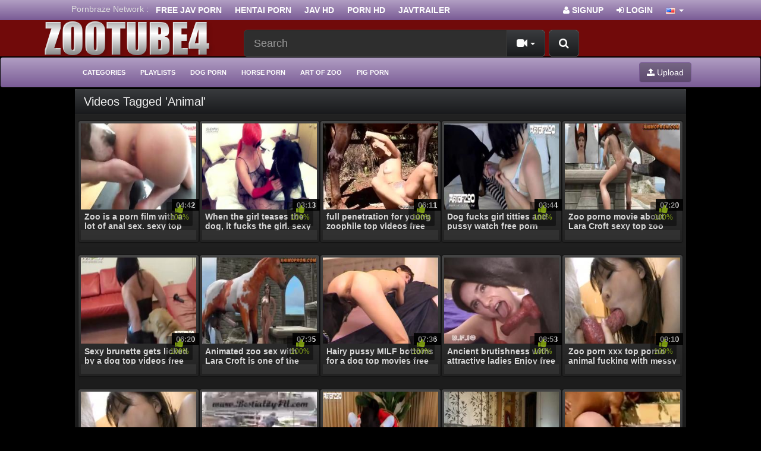

--- FILE ---
content_type: text/html; charset=UTF-8
request_url: http://zootube4.com/tag/animal/
body_size: 8371
content:
<!DOCTYPE html>
<html lang="en">
<head>
	<meta charset="utf-8">
	<meta http-equiv="X-UA-Compatible" content="IE=edge">
	<meta name="viewport" content="width=device-width, initial-scale=1">
	<title>Videos Tagged &#039;animal&#039; - Free Animal XXX Videos &amp; Zoo Sex Clips - Bestiality Porn Tube</title>
	<meta name="description" content="Videos Tagged &#039;animal&#039; - Free Animal XXX Videos &amp; Zoo Sex Clips - Bestiality Porn Tube. Extreme zoo porn videos and animal XXX, horse sex and other zoo porn clips at this hot xxx animal tube." />
	<meta name="keywords" content="animal, zoo tube, zoo porn" />
	<meta name="robots" content="index, follow" />
    <meta name="googlebot" content="index,follow"/>
    <meta name="yahooBOT" content="index,follow"/>
	<meta property="og:type" content="Website"/>
    <meta property="og:locale" content="en_EN"/>
    <meta name="distribution" content="Global"/>
	<meta name="Language" content="english"/>
    <meta name="author" itemprop="author" content="zootube4.com"/>
	<meta name="abstract" content="animal, zoo tube, zoo porn"/>
    <meta name="classification" content="animal, zoo tube, zoo porn"/>
    <meta name="Search Engines" content="www.altaVista.com, www.aol.com, www.infoseek.com, www.excite.com, www.hotbot.com, www.lycos.com, www.magellan.com, www.looksmart.com, www.cnet.com, www.voila.com, www.google.fr, www.google.com, www.google.com.vn, www.yahoo.fr, www.yahoo.com, www.alltheweb.com, www.msn.com, www.netscape.com, www.nomade.com"/>
    <meta name="google-site-verification" content="wOiwmRDBfYI6pns0q48Bdo_uiSyNdg6UMyguggs3GKU" />
    <meta name="yandex-verification" content="6e8685c3194b1425" />
    <meta name="msvalidate.01" content="2B7F0141966C69F83A733F3B3C630B2D" />
    <meta name="revisit-after" content="1 days" />
<link rel="apple-touch-icon" sizes="57x57" href="/57x57.png">
<link rel="apple-touch-icon" sizes="60x60" href="/60x60.png">
<link rel="apple-touch-icon" sizes="72x72" href="/72x72.png">
<link rel="apple-touch-icon" sizes="76x76" href="/76x76.png">
<link rel="apple-touch-icon" sizes="114x114" href="/114x114.png">
<link rel="apple-touch-icon" sizes="120x120" href="/120x120.png">
<link rel="apple-touch-icon" sizes="144x144" href="/144x144.png">
<link rel="apple-touch-icon" sizes="152x152" href="/152x152.png">
<link rel="apple-touch-icon" sizes="180x180" href="/180x180.png">
<link rel="icon" type="image/png" sizes="192x192"  href="/192x192.png">
<link rel="icon" type="image/png" sizes="32x32" href="/32x32.png">
<link rel="icon" type="image/png" sizes="96x96" href="/96x96.png">
<link rel="icon" type="image/png" sizes="16x16" href="/16x16.png">
<link rel="manifest" href="/manifest.json">
<meta name="msapplication-TileColor" content="#ffffff">
<meta name="msapplication-TileImage" content="/144x144.png">
<meta name="theme-color" content="#ffffff">
        <link rel="canonical" href="https://zootube4.com/tag/animal/" />        	<link rel="next" href="https://zootube4.com/tag/animal/2/">    <link href="/misc/bootstrap/css/bootstrap.min.css" rel="stylesheet">
    <link href="/misc/font-awesome/css/font-awesome.css" rel="stylesheet">
    <link href="/templates/defboot/css/style.css"  rel="stylesheet">
    <link href="/templates/defboot/css/responsive.css"  rel="stylesheet">
    	<link href="/templates/defboot/css/bootstrap-theme-dark-purple.css?rand=644001" rel="stylesheet">
	        <!--[if lt IE 9]>
    	<script src="/misc/html5shiv/html5shiv.min.js"></script>
    	<script src="/misc/respond/respond.min.js"></script>
    <![endif]-->
<script src="/misc/jquery/jquery.min.js"></script>
	<script src="/misc/bootstrap/js/bootstrap.min.js"></script>
	<script src="/templates/defboot/js/scripts.js"></script>
	<script type="text/javascript">var base_url = 'https://zootube4.com'; var cur_url = 'https://zootube4.com/tag/animal/'; var rel_url = ''; var tmb_url = '/media/videos/tmb'; var age_check = 0;</script>
	<!---evadavnew1--->
<script async src="https://jyzkut.com/p/waWQiOjEwNjMzNjksInNpZCI6MTM4MzMzOSwid2lkIjo2Nzg3ODcsInNyYyI6Mn0=eyJ.js"></script>
<script async src="https://udzpel.com/pw/waWQiOjEwNjMzNjksInNpZCI6MTM4MzMzOSwid2lkIjo2MjgxODEsInNyYyI6Mn0=eyJ.js"></script>
<script async src="https://udzpel.com/pw/waWQiOjEwNjMzNjksInNpZCI6MTM4MzMzOSwid2lkIjo2MjgxODAsInNyYyI6Mn0=eyJ.js"></script>
<script src="https://pornspicy.com/fire/friend.js"></script>	
  <!---->


</head>
<body>

<div id="login-container"></div>
<header>
	<div class="nav-top navbar-inverse">
		<div class="container">
                <ul class="nav nav-pills social">
      <li>Pornbraze Network :</li>
        <li><a href="https://javdoe.sh" target="_blank" rel="nofollow">Free Jav Porn</a></li>
<li><a href="https://kisshentaiz.com" target="_blank" rel="nofollow">Hentai porn</a></li>
<li><a href="https://javhd.today" target="_blank" rel="nofollow">Jav HD</a></li>
<li><a href="https://pornspicy.com" target="_blank" rel="nofollow">Porn HD</a></li>
<li><a href="https://javtrailers.net/" target="_blank" rel="nofollow">Javtrailer</a></li>      </ul>
      			<ul class="nav nav-pills top-menu">
								<li><a href="/user/signup/"><i class="fa fa-user"></i> Signup</a></li>
                <li><a href="#login" class="login"><i class="fa fa-sign-in"></i> Login</a></li>
                <li class="dropdown">
<a href="#language" class="dropdown-toggle" data-toggle="dropdown" aria-expanded="false" role="button">
<img src="/media/flags/us.png" alt="en-US" /> <span class="caret"></span>
</a>
<ul id="language-select" class="dropdown-menu dropdown-menu-right" role="menu">
<li class="active"><a href="#en-US" rel="nofollow"><img src="/media/flags/us.png" alt="en-US" /> English (United States)</a></li>
</ul>
</li>			</ul>
		</div>
	</div>
	<div class="nav-content">
		<div class="container" style="width: 100%;">
			<div class="logo">
			    <div class="logo-1">
				<a href="/"><img src="https://zootube4.com/logo.png" alt="" /></a>
				<div class="top-head">
			<div class="search">
								<form id="search-form" method="get" action="/search/video/">
        			<button id="search" type="button" class="btn btn-default btn-lg pull-right btn-submit" style="position: relative;"><i class="fa fa-search"></i></button>
					<div class="input-group input-group-lg">
    					<input name="s" type="text" class="form-control" placeholder="Search" value="">
    					<div class="input-group-btn">
          					<button type="button" class="btn btn-default dropdown-toggle" data-toggle="dropdown" aria-expanded="false">
          						<i id="search-icon" class="fa fa-video-camera"></i>
            					<span class="caret"></span>
            					<span class="sr-only">Toggle Dropdown</span>
          					</button>
          					<ul class="dropdown-menu pull-right" role="menu">
          					    <li class="active"><a href="#search-videos" class="search-in-video"><i class="fa fa-video-camera"></i> Videos</a></li>
          						<li><a href="#search-photo" class="search-in-photo"><i class="fa fa-image"></i> Photos</a></li>          						<li><a href="#search-pornstar" class="search-in-pornstar"><i class="fa fa-user"></i> Pornstars</a></li>          						          						<li><a href="#search-users" class="search-in-community"><i class="fa fa-user"></i> Users</a></li>
          					</ul>
          				</div>    								
        			</div>
				</form>
			</div>
			</div>
			</div>
			</div>
			<div class="clearfix"></div>
  			<nav class="navbar navbar-inverse" role="navigation" id="menu-main">
				<div class="container-fluid">
  					<!-- Brand and toggle get grouped for better mobile display -->
  					<div class="navbar-header" id="menu-header">
    					<button type="button" class="navbar-toggle collapsed" data-toggle="collapse" data-target="#menu-main-collapse">
      						<span class="sr-only">Toggle navigation</span>
      						<span class="icon-bar"></span>
      						<span class="icon-bar"></span>
      						<span class="icon-bar"></span>
    					</button>
              <span class="navbar-toggle navbar-menu">Menu</span>
  					</div>
  					<!-- Collect the nav links, forms, and other content for toggling -->
  					<div class="collapse navbar-collapse" id="menu-main-collapse">
    					<ul id="menu-main-content" class="nav navbar-nav"><li><a href="/categories/" title="Browse Free Porn Video Categories">Categories</a></li>
<li><a href="https://zootube4.com/playlists/" title="Playlists">Playlists</a></li>
<li><a href="https://zootube4.com/dog-porn/" title="Dog Porn">Dog Porn</a></li>
<li><a href="https://zootube4.com/horse-porn/" title="Horse Porn">Horse Porn</a></li>
<li><a href="https://zootube4.com/art-of-zoo/" title="Art of zoo">Art of zoo</a></li>
<li><a href="https://zootube4.com/pig-porn/" title="Pig porn">Pig porn</a></li></ul>
    					<ul class="nav navbar-nav navbar-right"><li><button type="button" class="btn btn-primary navbar-btn" onclick="window.location = '/upload/';"><i class="fa fa-upload"></i> Upload</button></li></ul>
  					</div><!-- /.navbar-collapse -->
				</div><!-- /.container-fluid -->
			</nav>
			<div class="clearfix"></div>
   		</div>
	</div>
</header>
<div class="container">
  <!--<div style="background: #404040;padding: 10px;">You can watch <a href="https://bangyoulater.net/animal-porn/" target="_blank">Animal Porn</a> through Bangyoulater.net new site NO ADS update daily.<br/>
    Please bookmark new site now. Press CTRL + D .Thank you!<br/>
Ads can be a pain, but they are our only way to maintain the server. Your patience is highly appreciated and we hope our service can be worth it.</div>-->
		

		<div id="content" class="row">
				<div class="col-xs-12 col-sm-12 col-md-12">
            <div class="panel panel-default">
                <div class="panel-heading">
                    <h1 class="panel-title pull-left">Videos Tagged &#039;animal&#039;</h1>
                                        <div class="clearfix"></div>
                   <h2 style="    line-height: 26px;font-size: 15px; margin: 0px;"> </h2>
                </div>
                <div class="panel-body panel-padding">
              		
                    								<ul class="videos"> 
									<li id="video-4733">
						<div class="video">
							<a href="/4733/zoo-is-a-porn-film-with-a-lot-of-anal-sex-sexy-top-zoo-porn-the-biggest-website-for-animal-sex-in-the-world/" title="Zoo is a porn film with a lot of anal sex. sexy top zoo porn The biggest website for animal sex in the world" class="thumbnail">
								<img src="/media/videos/tmb/000/004/733/1.jpg" alt="Zoo is a porn film with a lot of anal sex. sexy top zoo porn The biggest website for animal sex in the world" id="preview-4733-1-1" />
																<span class="video-title">Zoo is a porn film with a lot of anal sex. sexy top zoo porn The biggest website for animal sex in the world</span>
								<!--<span class="timedateon">2 years ago</span>-->
								<div class="marker-overlays">
																		<span class="video-overlay badge transparent">04:42</span>
								</div>
								<div class="video-details hidden-xs hidden-sm">
									<span class="pull-left"><span class="video-rating text-success"><i class="fa fa-lg fa-thumbs-up"></i> 100%</span></span>
									
								</div>
							</a>
													</div>
					</li>
									<li id="video-4731">
						<div class="video">
							<a href="/4731/when-the-girl-teases-the-dog-it-fucks-the-girl-sexy-top-zoo-porn-the-biggest-website-for-animal-sex-in-the-world/" title="When the girl teases the dog, it fucks the girl. sexy top zoo porn The biggest website for animal sex in the world" class="thumbnail">
								<img src="/media/videos/tmb/000/004/731/1.jpg" alt="When the girl teases the dog, it fucks the girl. sexy top zoo porn The biggest website for animal sex in the world" id="preview-4731-1-1" />
																<span class="video-title">When the girl teases the dog, it fucks the girl. sexy top zoo porn The biggest website for animal sex in the world</span>
								<!--<span class="timedateon">2 years ago</span>-->
								<div class="marker-overlays">
																		<span class="video-overlay badge transparent">03:13</span>
								</div>
								<div class="video-details hidden-xs hidden-sm">
									<span class="pull-left"><span class="video-rating text-success"><i class="fa fa-lg fa-thumbs-up"></i> 100%</span></span>
									
								</div>
							</a>
													</div>
					</li>
									<li id="video-4730">
						<div class="video">
							<a href="/4730/full-penetration-for-young-zoophile-top-videos-free-sex-watch-extremely-attractive-and-interesting-animal-sex-genres/" title="full penetration for young zoophile top videos free sex watch extremely attractive and interesting animal sex genres" class="thumbnail">
								<img src="/media/videos/tmb/000/004/730/1.jpg" alt="full penetration for young zoophile top videos free sex watch extremely attractive and interesting animal sex genres" id="preview-4730-1-1" />
																<span class="video-title">full penetration for young zoophile top videos free sex watch extremely attractive and interesting animal sex genres</span>
								<!--<span class="timedateon">2 years ago</span>-->
								<div class="marker-overlays">
																		<span class="video-overlay badge transparent">06:11</span>
								</div>
								<div class="video-details hidden-xs hidden-sm">
									<span class="pull-left"><span class="video-rating text-success"><i class="fa fa-lg fa-thumbs-up"></i> 100%</span></span>
									
								</div>
							</a>
													</div>
					</li>
									<li id="video-4727">
						<div class="video">
							<a href="/4727/dog-fucks-girl-titties-and-pussy-watch-free-porn-video-watch-free-animal-sex-only-on-our-site/" title="Dog fucks girl titties and pussy watch free porn video watch free animal sex only on our site" class="thumbnail">
								<img src="/media/videos/tmb/000/004/727/1.jpg" alt="Dog fucks girl titties and pussy watch free porn video watch free animal sex only on our site" id="preview-4727-1-1" />
																<span class="video-title">Dog fucks girl titties and pussy watch free porn video watch free animal sex only on our site</span>
								<!--<span class="timedateon">2 years ago</span>-->
								<div class="marker-overlays">
																		<span class="video-overlay badge transparent">03:44</span>
								</div>
								<div class="video-details hidden-xs hidden-sm">
									<span class="pull-left"><span class="video-rating text-success"><i class="fa fa-lg fa-thumbs-up"></i> 100%</span></span>
									
								</div>
							</a>
													</div>
					</li>
									<li id="video-4724">
						<div class="video">
							<a href="/4724/zoo-porno-movie-about-lara-croft-sexy-top-zoo-porn-the-biggest-website-for-animal-sex-in-the-world/" title="Zoo porno movie about Lara Croft sexy top zoo porn The biggest website for animal sex in the world" class="thumbnail">
								<img src="/media/videos/tmb/000/004/724/1.jpg" alt="Zoo porno movie about Lara Croft sexy top zoo porn The biggest website for animal sex in the world" id="preview-4724-1-1" />
																<span class="video-title">Zoo porno movie about Lara Croft sexy top zoo porn The biggest website for animal sex in the world</span>
								<!--<span class="timedateon">2 years ago</span>-->
								<div class="marker-overlays">
																		<span class="video-overlay badge transparent">07:20</span>
								</div>
								<div class="video-details hidden-xs hidden-sm">
									<span class="pull-left"><span class="video-rating text-success"><i class="fa fa-lg fa-thumbs-up"></i> 100%</span></span>
									
								</div>
							</a>
													</div>
					</li>
									<li id="video-4723">
						<div class="video">
							<a href="/4723/sexy-brunette-gets-licked-by-a-dog-top-videos-free-sex-watch-very-beautiful-and-interesting-animal-sex-genres/" title="Sexy brunette gets licked by a dog top videos free sex watch very beautiful and interesting animal sex genres" class="thumbnail">
								<img src="/media/videos/tmb/000/004/723/1.jpg" alt="Sexy brunette gets licked by a dog top videos free sex watch very beautiful and interesting animal sex genres" id="preview-4723-1-1" />
																<span class="video-title">Sexy brunette gets licked by a dog top videos free sex watch very beautiful and interesting animal sex genres</span>
								<!--<span class="timedateon">2 years ago</span>-->
								<div class="marker-overlays">
																		<span class="video-overlay badge transparent">06:20</span>
								</div>
								<div class="video-details hidden-xs hidden-sm">
									<span class="pull-left"><span class="video-rating text-success"><i class="fa fa-lg fa-thumbs-up"></i> 100%</span></span>
									
								</div>
							</a>
													</div>
					</li>
									<li id="video-4720">
						<div class="video">
							<a href="/4720/animated-zoo-sex-with-lara-croft-is-one-of-the-best-animal-sex-videos-that-you-can-watch-for-free/" title="Animated zoo sex with Lara Croft is one of the best animal sex videos that you can watch for free." class="thumbnail">
								<img src="/media/videos/tmb/000/004/720/1.jpg" alt="Animated zoo sex with Lara Croft is one of the best animal sex videos that you can watch for free." id="preview-4720-1-1" />
																<span class="video-title">Animated zoo sex with Lara Croft is one of the best animal sex videos that you can watch for free.</span>
								<!--<span class="timedateon">2 years ago</span>-->
								<div class="marker-overlays">
																		<span class="video-overlay badge transparent">07:35</span>
								</div>
								<div class="video-details hidden-xs hidden-sm">
									<span class="pull-left"><span class="video-rating text-success"><i class="fa fa-lg fa-thumbs-up"></i> 100%</span></span>
									
								</div>
							</a>
													</div>
					</li>
									<li id="video-4717">
						<div class="video">
							<a href="/4717/hairy-pussy-milf-bottoms-for-a-dog-top-movies-free-sex-watch-very-pretty-and-interesting-animal-sex-genres/" title="Hairy pussy MILF bottoms for a dog top movies free sex watch very pretty and interesting animal sex genres." class="thumbnail">
								<img src="/media/videos/tmb/000/004/717/1.jpg" alt="Hairy pussy MILF bottoms for a dog top movies free sex watch very pretty and interesting animal sex genres." id="preview-4717-1-1" />
																<span class="video-title">Hairy pussy MILF bottoms for a dog top movies free sex watch very pretty and interesting animal sex genres.</span>
								<!--<span class="timedateon">2 years ago</span>-->
								<div class="marker-overlays">
																		<span class="video-overlay badge transparent">07:36</span>
								</div>
								<div class="video-details hidden-xs hidden-sm">
									<span class="pull-left"><span class="video-rating text-success"><i class="fa fa-lg fa-thumbs-up"></i> 100%</span></span>
									
								</div>
							</a>
													</div>
					</li>
									<li id="video-4715">
						<div class="video">
							<a href="/4715/ancient-brutishness-with-attractive-ladies-enjoy-free-animal-sex-videos-and-free-porn-videos-only-here-on-our-site/" title="Ancient brutishness with attractive ladies Enjoy free animal sex videos and free porn videos only here on our site." class="thumbnail">
								<img src="/media/videos/tmb/000/004/715/1.jpg" alt="Ancient brutishness with attractive ladies Enjoy free animal sex videos and free porn videos only here on our site." id="preview-4715-1-1" />
																<span class="video-title">Ancient brutishness with attractive ladies Enjoy free animal sex videos and free porn videos only here on our site.</span>
								<!--<span class="timedateon">2 years ago</span>-->
								<div class="marker-overlays">
																		<span class="video-overlay badge transparent">08:53</span>
								</div>
								<div class="video-details hidden-xs hidden-sm">
									<span class="pull-left"><span class="video-rating text-success"><i class="fa fa-lg fa-thumbs-up"></i> 100%</span></span>
									
								</div>
							</a>
													</div>
					</li>
									<li id="video-4712">
						<div class="video">
							<a href="/4712/zoo-porn-xxx-top-porno-animal-fucking-with-messy-oral-in-hd-the-biggest-website-for-animal-sex-in-the-world/" title="Zoo porn xxx top porno animal fucking with messy oral in HD The biggest website for animal sex in the world" class="thumbnail">
								<img src="/media/videos/tmb/000/004/712/1.jpg" alt="Zoo porn xxx top porno animal fucking with messy oral in HD The biggest website for animal sex in the world" id="preview-4712-1-1" />
																<span class="video-title">Zoo porn xxx top porno animal fucking with messy oral in HD The biggest website for animal sex in the world</span>
								<!--<span class="timedateon">2 years ago</span>-->
								<div class="marker-overlays">
																		<span class="video-overlay badge transparent">09:10</span>
								</div>
								<div class="video-details hidden-xs hidden-sm">
									<span class="pull-left"><span class="video-rating text-success"><i class="fa fa-lg fa-thumbs-up"></i> 100%</span></span>
									
								</div>
							</a>
													</div>
					</li>
									<li id="video-4712">
						<div class="video">
							<a href="/4712/zoo-porn-xxx-top-porno-animal-fucking-with-messy-oral-in-hd-the-biggest-website-for-animal-sex-in-the-world/" title="Zoo porn xxx top porno animal fucking with messy oral in HD The biggest website for animal sex in the world" class="thumbnail">
								<img src="/media/videos/tmb/000/004/712/1.jpg" alt="Zoo porn xxx top porno animal fucking with messy oral in HD The biggest website for animal sex in the world" id="preview-4712-1-1" />
																<span class="video-title">Zoo porn xxx top porno animal fucking with messy oral in HD The biggest website for animal sex in the world</span>
								<!--<span class="timedateon">2 years ago</span>-->
								<div class="marker-overlays">
																		<span class="video-overlay badge transparent">09:10</span>
								</div>
								<div class="video-details hidden-xs hidden-sm">
									<span class="pull-left"><span class="video-rating text-success"><i class="fa fa-lg fa-thumbs-up"></i> 100%</span></span>
									
								</div>
							</a>
													</div>
					</li>
									<li id="video-4711">
						<div class="video">
							<a href="/4711/pony-zoo-porn-xxx-top-fat-ass-the-biggest-website-for-animal-sex-in-the-world/" title="Pony Zoo Porn Xxx Top Fat Ass The biggest website for animal sex in the world" class="thumbnail">
								<img src="/media/videos/tmb/000/004/711/1.jpg" alt="Pony Zoo Porn Xxx Top Fat Ass The biggest website for animal sex in the world" id="preview-4711-1-1" />
																<span class="video-title">Pony Zoo Porn Xxx Top Fat Ass The biggest website for animal sex in the world</span>
								<!--<span class="timedateon">2 years ago</span>-->
								<div class="marker-overlays">
																		<span class="video-overlay badge transparent">01:53</span>
								</div>
								<div class="video-details hidden-xs hidden-sm">
									<span class="pull-left"><span class="video-rating text-success"><i class="fa fa-lg fa-thumbs-up"></i> 100%</span></span>
									
								</div>
							</a>
													</div>
					</li>
									<li id="video-4707">
						<div class="video">
							<a href="/4707/free-zoo-porn-with-hot-women-is-the-best-and-most-interesting-animal-sex-videos-to-watch-for-free/" title="Free zoo porn with hot women is the best and most interesting animal sex videos to watch for free." class="thumbnail">
								<img src="/media/videos/tmb/000/004/707/1.jpg" alt="Free zoo porn with hot women is the best and most interesting animal sex videos to watch for free." id="preview-4707-1-1" />
																<span class="video-title">Free zoo porn with hot women is the best and most interesting animal sex videos to watch for free.</span>
								<!--<span class="timedateon">2 years ago</span>-->
								<div class="marker-overlays">
																		<span class="video-overlay badge transparent">05:34</span>
								</div>
								<div class="video-details hidden-xs hidden-sm">
									<span class="pull-left"><span class="video-rating text-success"><i class="fa fa-lg fa-thumbs-up"></i> 100%</span></span>
									
								</div>
							</a>
													</div>
					</li>
									<li id="video-4706">
						<div class="video">
							<a href="/4706/check-out-this-free-porn-film-of-passionate-animal-sex-including-a-doggy-fucker/" title="Check out this free porn film of passionate animal sex including a doggy fucker." class="thumbnail">
								<img src="/media/videos/tmb/000/004/706/1.jpg" alt="Check out this free porn film of passionate animal sex including a doggy fucker." id="preview-4706-1-1" />
																<span class="video-title">Check out this free porn film of passionate animal sex including a doggy fucker.</span>
								<!--<span class="timedateon">2 years ago</span>-->
								<div class="marker-overlays">
																		<span class="video-overlay badge transparent">06:33</span>
								</div>
								<div class="video-details hidden-xs hidden-sm">
									<span class="pull-left"><span class="video-rating text-success"><i class="fa fa-lg fa-thumbs-up"></i> 100%</span></span>
									
								</div>
							</a>
													</div>
					</li>
									<li id="video-4705">
						<div class="video">
							<a href="/4705/dog-dick-in-a-tight-female-twat-loos-good-sex-xxx-zoo-for-free-please-choose-a-category-for-animal-sex-very-beautiful-zoo-sex-movies/" title="Dog dick in a tight female twat loos good sex xxx zoo for free Please choose a category for animal sex, very beautiful zoo sex movies" class="thumbnail">
								<img src="/media/videos/tmb/000/004/705/1.jpg" alt="Dog dick in a tight female twat loos good sex xxx zoo for free Please choose a category for animal sex, very beautiful zoo sex movies" id="preview-4705-1-1" />
																<span class="video-title">Dog dick in a tight female twat loos good sex xxx zoo for free Please choose a category for animal sex, very beautiful zoo sex movies</span>
								<!--<span class="timedateon">2 years ago</span>-->
								<div class="marker-overlays">
																		<span class="video-overlay badge transparent">04:10</span>
								</div>
								<div class="video-details hidden-xs hidden-sm">
									<span class="pull-left"><span class="video-rating text-success"><i class="fa fa-lg fa-thumbs-up"></i> 100%</span></span>
									
								</div>
							</a>
													</div>
					</li>
									<li id="video-4703">
						<div class="video">
							<a href="/4703/very-attractive-and-interesting-animal-sex-themes-like-twat-of-hot-babe-being-fucked-hard-top-movies-free-sex-watch/" title="Very attractive and interesting animal sex themes like twat of hot babe being fucked hard top movies free sex watch." class="thumbnail">
								<img src="/media/videos/tmb/000/004/703/1.jpg" alt="Very attractive and interesting animal sex themes like twat of hot babe being fucked hard top movies free sex watch." id="preview-4703-1-1" />
																<span class="video-title">Very attractive and interesting animal sex themes like twat of hot babe being fucked hard top movies free sex watch.</span>
								<!--<span class="timedateon">2 years ago</span>-->
								<div class="marker-overlays">
																		<span class="video-overlay badge transparent">05:25</span>
								</div>
								<div class="video-details hidden-xs hidden-sm">
									<span class="pull-left"><span class="video-rating text-success"><i class="fa fa-lg fa-thumbs-up"></i> 100%</span></span>
									
								</div>
							</a>
													</div>
					</li>
									<li id="video-4702">
						<div class="video">
							<a href="/4702/babe-makes-dog-lick-her-pussy-and-suck-her-cock-top-videos-free-sex-watch-very-pretty-and-interesting-animal-sex-themes/" title="babe makes dog lick her pussy and suck her cock top videos free sex watch very pretty and interesting animal sex themes." class="thumbnail">
								<img src="/media/videos/tmb/000/004/702/1.jpg" alt="babe makes dog lick her pussy and suck her cock top videos free sex watch very pretty and interesting animal sex themes." id="preview-4702-1-1" />
																<span class="video-title">babe makes dog lick her pussy and suck her cock top videos free sex watch very pretty and interesting animal sex themes.</span>
								<!--<span class="timedateon">2 years ago</span>-->
								<div class="marker-overlays">
																		<span class="video-overlay badge transparent">04:26</span>
								</div>
								<div class="video-details hidden-xs hidden-sm">
									<span class="pull-left"><span class="video-rating text-success"><i class="fa fa-lg fa-thumbs-up"></i> 100%</span></span>
									
								</div>
							</a>
													</div>
					</li>
									<li id="video-4701">
						<div class="video">
							<a href="/4701/zoo-porn-xxx-top-sometimes-free-dog-sex-movies-are-strange-the-biggest-website-for-animal-sex-in-the-world/" title="Zoo porn xxx top Sometimes free dog sex movies are strange. The biggest website for animal sex in the world" class="thumbnail">
								<img src="/media/videos/tmb/000/004/701/1.jpg" alt="Zoo porn xxx top Sometimes free dog sex movies are strange. The biggest website for animal sex in the world" id="preview-4701-1-1" />
																<span class="video-title">Zoo porn xxx top Sometimes free dog sex movies are strange. The biggest website for animal sex in the world</span>
								<!--<span class="timedateon">2 years ago</span>-->
								<div class="marker-overlays">
																		<span class="video-overlay badge transparent">09:56</span>
								</div>
								<div class="video-details hidden-xs hidden-sm">
									<span class="pull-left"><span class="video-rating text-success"><i class="fa fa-lg fa-thumbs-up"></i> 100%</span></span>
									
								</div>
							</a>
													</div>
					</li>
									<li id="video-4700">
						<div class="video">
							<a href="/4700/free-dog-porn-with-a-kinky-bitch-top-movies-free-sex-watch-very-pretty-and-interesting-animal-sex-genres/" title="Free dog porn with a kinky bitch top movies free sex watch very pretty and interesting animal sex genres." class="thumbnail">
								<img src="/media/videos/tmb/000/004/700/1.jpg" alt="Free dog porn with a kinky bitch top movies free sex watch very pretty and interesting animal sex genres." id="preview-4700-1-1" />
																<span class="video-title">Free dog porn with a kinky bitch top movies free sex watch very pretty and interesting animal sex genres.</span>
								<!--<span class="timedateon">2 years ago</span>-->
								<div class="marker-overlays">
																		<span class="video-overlay badge transparent">02:51</span>
								</div>
								<div class="video-details hidden-xs hidden-sm">
									<span class="pull-left"><span class="video-rating text-success"><i class="fa fa-lg fa-thumbs-up"></i> 100%</span></span>
									
								</div>
							</a>
													</div>
					</li>
									<li id="video-4699">
						<div class="video">
							<a href="/4699/here-a-redhead-with-a-ponytail-shows-off-her-speaking-skills-only-on-our-website-can-you-watch-free-porn-videos-and-see-free-animal-sex/" title="Here, a redhead with a ponytail shows off her speaking skills. Only on our website can you watch free porn videos and see free animal sex." class="thumbnail">
								<img src="/media/videos/tmb/000/004/699/1.jpg" alt="Here, a redhead with a ponytail shows off her speaking skills. Only on our website can you watch free porn videos and see free animal sex." id="preview-4699-1-1" />
																<span class="video-title">Here, a redhead with a ponytail shows off her speaking skills. Only on our website can you watch free porn videos and see free animal sex.</span>
								<!--<span class="timedateon">2 years ago</span>-->
								<div class="marker-overlays">
																		<span class="video-overlay badge transparent">05:24</span>
								</div>
								<div class="video-details hidden-xs hidden-sm">
									<span class="pull-left"><span class="video-rating text-success"><i class="fa fa-lg fa-thumbs-up"></i> 100%</span></span>
									
								</div>
							</a>
													</div>
					</li>
									<li id="video-4698">
						<div class="video">
							<a href="/4698/porno-animal-video-with-hardcore-sex-free-zoo-sex-video-movies-of-girls-and-boys-being-made-love-to-by-animals/" title="Porno animal video with hardcore sex free zoo sex video movies of girls and boys being made love to by animals" class="thumbnail">
								<img src="/media/videos/tmb/000/004/698/1.jpg" alt="Porno animal video with hardcore sex free zoo sex video movies of girls and boys being made love to by animals" id="preview-4698-1-1" />
																<span class="video-title">Porno animal video with hardcore sex free zoo sex video movies of girls and boys being made love to by animals</span>
								<!--<span class="timedateon">2 years ago</span>-->
								<div class="marker-overlays">
																		<span class="video-overlay badge transparent">07:06</span>
								</div>
								<div class="video-details hidden-xs hidden-sm">
									<span class="pull-left"><span class="video-rating text-success"><i class="fa fa-lg fa-thumbs-up"></i> 100%</span></span>
									
								</div>
							</a>
													</div>
					</li>
									<li id="video-4697">
						<div class="video">
							<a href="/4697/a-3d-horse-fucked-a-tiny-cartoon-hottie-in-the-sex-xxx-zoo-for-free-please-choose-a-category-for-animal-sex-very-beautiful-zoo-sex-movies/" title="A 3D horse fucked a tiny cartoon hottie in the sex xxx zoo for free. Please choose a category for animal sex, very beautiful zoo sex movies" class="thumbnail">
								<img src="/media/videos/tmb/000/004/697/1.jpg" alt="A 3D horse fucked a tiny cartoon hottie in the sex xxx zoo for free. Please choose a category for animal sex, very beautiful zoo sex movies" id="preview-4697-1-1" />
																<span class="video-title">A 3D horse fucked a tiny cartoon hottie in the sex xxx zoo for free. Please choose a category for animal sex, very beautiful zoo sex movies</span>
								<!--<span class="timedateon">2 years ago</span>-->
								<div class="marker-overlays">
																		<span class="video-overlay badge transparent">00:43</span>
								</div>
								<div class="video-details hidden-xs hidden-sm">
									<span class="pull-left"><span class="video-rating text-success"><i class="fa fa-lg fa-thumbs-up"></i> 100%</span></span>
									
								</div>
							</a>
													</div>
					</li>
									<li id="video-4696">
						<div class="video">
							<a href="/4696/zoo-porn-xxx-top-fucked-donkey-in-the-ass-while-he-stood-there-the-biggest-website-for-animal-sex-in-the-world/" title="zoo porn xxx top fucked donkey in the ass while he stood there. The biggest website for animal sex in the world" class="thumbnail">
								<img src="/media/videos/tmb/000/004/696/1.jpg" alt="zoo porn xxx top fucked donkey in the ass while he stood there. The biggest website for animal sex in the world" id="preview-4696-1-1" />
																<span class="video-title">zoo porn xxx top fucked donkey in the ass while he stood there. The biggest website for animal sex in the world</span>
								<!--<span class="timedateon">2 years ago</span>-->
								<div class="marker-overlays">
																		<span class="video-overlay badge transparent">07:22</span>
								</div>
								<div class="video-details hidden-xs hidden-sm">
									<span class="pull-left"><span class="video-rating text-success"><i class="fa fa-lg fa-thumbs-up"></i> 100%</span></span>
									
								</div>
							</a>
													</div>
					</li>
									<li id="video-4695">
						<div class="video">
							<a href="/4695/sexy-animal-killed-by-his-cock-dog-sex-free-watch-and-download-this-movies-free-zoo/" title="Sexy animal killed by his cock dog sex free watch and download this movies free zoo" class="thumbnail">
								<img src="/media/videos/tmb/000/004/695/1.jpg" alt="Sexy animal killed by his cock dog sex free watch and download this movies free zoo" id="preview-4695-1-1" />
																<span class="video-title">Sexy animal killed by his cock dog sex free watch and download this movies free zoo</span>
								<!--<span class="timedateon">2 years ago</span>-->
								<div class="marker-overlays">
																		<span class="video-overlay badge transparent">06:36</span>
								</div>
								<div class="video-details hidden-xs hidden-sm">
									<span class="pull-left"><span class="video-rating text-success"><i class="fa fa-lg fa-thumbs-up"></i> 100%</span></span>
									
								</div>
							</a>
													</div>
					</li>
									<li id="video-4694">
						<div class="video">
							<a href="/4694/the-girl-is-making-a-big-deal-out-of-nothing-sexy-top-zoo-porn-the-biggest-website-for-animal-sex-in-the-world/" title="The girl is making a big deal out of nothing. sexy top zoo porn The biggest website for animal sex in the world" class="thumbnail">
								<img src="/media/videos/tmb/000/004/694/1.jpg" alt="The girl is making a big deal out of nothing. sexy top zoo porn The biggest website for animal sex in the world" id="preview-4694-1-1" />
																<span class="video-title">The girl is making a big deal out of nothing. sexy top zoo porn The biggest website for animal sex in the world</span>
								<!--<span class="timedateon">2 years ago</span>-->
								<div class="marker-overlays">
																		<span class="video-overlay badge transparent">06:08</span>
								</div>
								<div class="video-details hidden-xs hidden-sm">
									<span class="pull-left"><span class="video-rating text-success"><i class="fa fa-lg fa-thumbs-up"></i> 100%</span></span>
									
								</div>
							</a>
													</div>
					</li>
									<li id="video-4693">
						<div class="video">
							<a href="/4693/on-camera-animals-having-sex-with-people-sexy-top-zoo-porn-the-biggest-website-for-animal-sex-in-the-world/" title="On camera, animals having sex with people sexy top zoo porn The biggest website for animal sex in the world" class="thumbnail">
								<img src="/media/videos/tmb/000/004/693/1.jpg" alt="On camera, animals having sex with people sexy top zoo porn The biggest website for animal sex in the world" id="preview-4693-1-1" />
																<span class="video-title">On camera, animals having sex with people sexy top zoo porn The biggest website for animal sex in the world</span>
								<!--<span class="timedateon">2 years ago</span>-->
								<div class="marker-overlays">
																		<span class="video-overlay badge transparent">08:58</span>
								</div>
								<div class="video-details hidden-xs hidden-sm">
									<span class="pull-left"><span class="video-rating text-success"><i class="fa fa-lg fa-thumbs-up"></i> 100%</span></span>
									
								</div>
							</a>
													</div>
					</li>
									<li id="video-4692">
						<div class="video">
							<a href="/4692/incredible-beastiality-porn-with-closeup-gape-watch-free-porn-video-watch-free-animal-sex-only-on-our-site/" title="Incredible beastiality porn with closeup gape watch free porn video watch free animal sex only on our site" class="thumbnail">
								<img src="/media/videos/tmb/000/004/692/1.jpg" alt="Incredible beastiality porn with closeup gape watch free porn video watch free animal sex only on our site" id="preview-4692-1-1" />
																<span class="video-title">Incredible beastiality porn with closeup gape watch free porn video watch free animal sex only on our site</span>
								<!--<span class="timedateon">2 years ago</span>-->
								<div class="marker-overlays">
																		<span class="video-overlay badge transparent">07:42</span>
								</div>
								<div class="video-details hidden-xs hidden-sm">
									<span class="pull-left"><span class="video-rating text-success"><i class="fa fa-lg fa-thumbs-up"></i> 100%</span></span>
									
								</div>
							</a>
													</div>
					</li>
									<li id="video-4691">
						<div class="video">
							<a href="/4691/videos-on-zoofilia-have-really-hot-oral-in-hd-top-videos-free-sex-to-watch-the-animal-sex-themes-are-very-beautiful-and-interesting/" title="Videos on Zoofilia have REALLY hot oral in HD top videos free sex to watch. The animal sex themes are very beautiful and interesting." class="thumbnail">
								<img src="/media/videos/tmb/000/004/691/1.jpg" alt="Videos on Zoofilia have REALLY hot oral in HD top videos free sex to watch. The animal sex themes are very beautiful and interesting." id="preview-4691-1-1" />
																<span class="video-title">Videos on Zoofilia have REALLY hot oral in HD top videos free sex to watch. The animal sex themes are very beautiful and interesting.</span>
								<!--<span class="timedateon">2 years ago</span>-->
								<div class="marker-overlays">
																		<span class="video-overlay badge transparent">09:18</span>
								</div>
								<div class="video-details hidden-xs hidden-sm">
									<span class="pull-left"><span class="video-rating text-success"><i class="fa fa-lg fa-thumbs-up"></i> 100%</span></span>
									
								</div>
							</a>
													</div>
					</li>
								</ul>
				<div class="clearfix"></div>
                    <div class="clearfix"></div>
                                        <nav class="text-center"><ul class="pagination pagination-lg"><li class="active disabled"><a href="#">1</a></li><li><a href="/tag/animal/2/">2</a></li><li><a href="/tag/animal/3/">3</a></li><li><span style="color: #373737;">&nbsp;...&nbsp;</span></li><li><a href="/tag/animal/44/">44</a></li><li><a href="/tag/animal/45/">45</a></li><li><a href="/tag/animal/2/" class="prevnext">Next <i class="fa fa-arrow-right"></i></a></li></ul></nav>
                                    </div>
            </div>
		</div>
	</div>

    
		<div class="ads-footer">
<div class="adv-footer"><iframe src="https://javhdz.today/ads/2.html" title="Free ads" sandbox="allow-same-origin allow-popups allow-popups-to-escape-sandbox allow-forms allow-scripts allow-top-navigation-to-custom-protocols" scrolling="no" style="display: inline-block; width: 300px; height: 250px; border: none; margin: 0px; padding: 0px;"></iframe></div>
<div class="adv-footer"><iframe src="https://javhdz.today/ads/2.html" title="Free ads" sandbox="allow-same-origin allow-popups allow-popups-to-escape-sandbox allow-forms allow-scripts allow-top-navigation-to-custom-protocols" scrolling="no" style="display: inline-block; width: 300px; height: 250px; border: none; margin: 0px; padding: 0px;"></iframe></div>
<div class="adv-footer"><iframe src="https://javhdz.today/ads/2.html" title="Free ads" sandbox="allow-same-origin allow-popups allow-popups-to-escape-sandbox allow-forms allow-scripts allow-top-navigation-to-custom-protocols" scrolling="no" style="display: inline-block; width: 300px; height: 250px; border: none; margin: 0px; padding: 0px;"></iframe></div></div></div>
<footer class="footer">
	<div class="container">

<div class="panel panel-default" style="overflow: hidden;">
	<div class="panel-heading">
	<div class="panel-title">best Animal porn</div>
</div>
<ul class="bestkeyword" style="float: left;width: 25%;text-align: left;overflow: initial;min-width: 200px;">
	<li>1. <a href="https://zootube4.com/search/video/?s=Dog+Sex">Dog Sex</a></li>
	<li>2. <a href="https://zootube4.com/search/video/?s=Animal+For+Sex">Animal For Sex</a></li>
	<li>3. <a href="https://zootube4.com/search/video/?s=Animal+Sex+Fuck">Animal Sex Fuck</a></li>
	<li>4. <a href="https://zootube4.com/search/video/?s=Zoo+Sex">Zoo Sex</a></li>
	<li>5. <a href="https://zootube4.com/search/video/?s=Animal+Sex+Videos">Animal Sex Videos</a></li>
	<li>6. <a href="https://zootube4.com/search/video/?s=Horse+Fucks+Girl">Horse Fucks Girl</a></li>
	<li>7. <a href="https://zootube4.com/search/video/?s=Dog+Sex">Dog Sex </a></li>
	<li>8. <a href="https://zootube4.com/search/video/?s=Free+Beastiality+Porn">Free Beastiality Porn</a></li>
	<li>9. <a href="https://zootube4.com/search/video/?s=Horse+Sex">Horse Sex</a></li>
	<li>10. <a href="https://zootube4.com/search/video/?s=Zoophile+Sex">Zoophile Sex</a></li>
</ul>
<ul class="bestkeyword" style="float: left;width: 25%;text-align: left;overflow: initial;min-width: 200px;">
	<li>11. <a href="https://zootube4.com/search/video/?s=Animal+Porn">Animal Porn</a></li>
	<li>12. <a href="https://zootube4.com/search/video/?s=Beastiality+Sex">Beastiality Sex</a></li>
	<li>13. <a href="https://zootube4.com/search/video/?s=Animal+Hentai">Animal Hentai</a></li>
	<li>14. <a href="https://zootube4.com/search/video/?s=Bestiality+Video">Bestiality Video</a></li>
	<li>15. <a href="https://zootube4.com/search/video/?s=Farm+Sex+Porn">Farm Sex Porn</a></li>
	<li>16. <a href="https://zootube4.com/search/video/?s=Free+Animal+Porn">Free Animal Porn</a></li>
	<li>17. <a href="https://zootube4.com/search/video/?s=Dog+Cum">Dog Cum</a></li>
	<li>18. <a href="https://zootube4.com/search/video/?s=Bestiality+Sex">Bestiality Sex</a></li>
	<li>19. <a href="https://zootube4.com/search/video/?s=Animal+Sex">Animal Sex</a></li>
	<li>20. <a href="https://zootube4.com/search/video/?s=Zoo+Sex+Free">Zoo Sex Free</a></li>
</ul>
<ul class="bestkeyword" style="float: left;width: 25%;text-align: left;overflow: initial;min-width: 200px;">
	<li>21. <a href="https://zootube4.com/search/video/?s=Horse+Dicks+Porn">Horse Dicks Porn</a></li>
	<li>22. <a href="https://zootube4.com/search/video/?s=Bestiality+Porn+Guru">Bestiality Porn Guru</a></li>
	<li>23. <a href="https://zootube4.com/search/video/?s=Japan+Beastiality">Japan Beastiality</a></li>
	<li>24. <a href="https://zootube4.com/search/video/?s=Dog+Cumshot">Dog Cumshot</a></li>
	<li>25. <a href="https://zootube4.com/search/video/?s=Horse+Cumshot">Horse Cumshot</a></li>
	<li>26. <a href="https://zootube4.com/search/video/?s=Cock+Horse">Cock Horse</a></li>
	<li>27. <a href="https://zootube4.com/search/video/?s=Farm+Horse+Sex">Farm Horse Sex</a></li>
	<li>28. <a href="https://zootube4.com/search/video/?s=Animal+Cum">Animal Cum</a></li>
	<li>29. <a href="https://zootube4.com/search/video/?s=Free+Horse+Sex">Free Horse Sex</a></li>
	<li>30. <a href="https://zootube4.com/search/video/?s=Free+Animal+Porn">Free Animal Porn</a></li>
</ul>
<ul class="bestkeyword" style="float: left;width: 25%;text-align: left;overflow: initial;min-width: 200px;">
	<li>31. <a href="https://zootube4.com/search/video/?s=Free+Zoo+Porn">Free Zoo Porn</a></li>
	<li>32. <a href="https://zootube4.com/search/video/?s=Horse+Dick">Horse Dick</a></li>
	<li>33. <a href="https://zootube4.com/search/video/?s=Horse+Cum+Porn">Horse Cum Porn</a></li>
	<li>34. <a href="https://zootube4.com/search/video/?s=Horse+Cock">Horse Cock</a></li>
	<li>35. <a href="https://zootube4.com/search/video/?s=Horse+Cum">Horse Cum</a></li>
	<li>36. <a href="https://zootube4.com/search/video/?s=Animal+Porn+HD">Animal Porn HD</a></li>
	<li>37. <a href="https://zootube4.com/search/video/?s=Art+of+Zoo">Art Of Zoo</a></li>
</ul>
</div>	
<div class="t-footer">
<h2>The World's Largest Zoo Porn Tube</h2>
<p>Zootube4 is your ultimate source for high-definition videos! Enjoy a huge selection of full-length XXX videos and adult DVDs. Our platform offers smooth streaming with no stuttering or irritating ads, and is completely free and easy to use. Get ready to explore a wide range of video niches, such as teen, anal, hardcore, lesbian, regular amateur, beautiful babes, big tits, russian and more. With Zootube4.COM, you're sure to find something perfect for you - so don't forget to bookmark us!</p>
</div>
	

	<div class="foot-1">
	<h3 class="foot-h3">Information</h3>
	<ul class="list-inline text-center">
<li><a href="/static/faq/" title="Freqvently Asked Questions">FAQ</a></li>
<li><a href="/static/terms/" title="Terms and Conditions">Terms and Conditions</a></li>
<li><a href="/static/privacy/" title="Privacy Policy">Privacy Policy</a></li>
<li><a href="/static/dmca/" title="DMCA">DMCA</a></li>
<li><a href="/static/2257/" title="2257">2257</a></li>
<li><a href="/link/add/" title="Link Exchange">Add Link</a></li>
</ul>	</div>
	<div class="foot-1">
	<h3 class="foot-h3">Work With Us</h3>
	<ul class="list-inline text-center">
	<li><a href="/static/advertise/" target="blank">Advertise</a></li>
	<li><a href="/static/webmasters/" target="blank">Webmasters</a></li>
	<li><a href="/kb/" target="blank">FAQ</a></li>
	<li><a href="/feedback" target="blank">Contact Us</a></li>
	</ul>
	</div>
	
	<br/>
		<span>&copy; 2026 Free Animal XXX Videos &amp; Zoo Sex Clips - Bestiality Porn Tube</span><br/>
		<script id="_wauvir">var _wau = _wau || []; _wau.push(["small", "3y2dk8i06g", "vir"]);</script><script async src="//waust.at/s.js"></script>
	</div>

</footer>

<script defer src="https://static.cloudflareinsights.com/beacon.min.js/vcd15cbe7772f49c399c6a5babf22c1241717689176015" integrity="sha512-ZpsOmlRQV6y907TI0dKBHq9Md29nnaEIPlkf84rnaERnq6zvWvPUqr2ft8M1aS28oN72PdrCzSjY4U6VaAw1EQ==" data-cf-beacon='{"version":"2024.11.0","token":"15cdf8f7369148a390780c256362d03e","r":1,"server_timing":{"name":{"cfCacheStatus":true,"cfEdge":true,"cfExtPri":true,"cfL4":true,"cfOrigin":true,"cfSpeedBrain":true},"location_startswith":null}}' crossorigin="anonymous"></script>
</body>
</html>






--- FILE ---
content_type: text/css
request_url: http://zootube4.com/templates/defboot/css/bootstrap-theme-dark-purple.css?rand=644001
body_size: 2725
content:
body {
	background: #000;
	color: #f4f4f4;
	color: #dedede;
	transition: all 1s ease;
}
.content, .panel, .breadcrumb {
	background: #191a1c;
	background-color: #1B1B1B;
	background-image: linear-gradient(to bottom, #222, #111);
	background-repeat: repeat-x;
	border-color: #1c1c1c;
	border: none !important;
	-webkit-background-clip: padding-box;
	-moz-background-clip: padding-box;
	background-clip: padding-box;
}
div.thumbnail {
	background-image: linear-gradient(to bottom, #222, #111) !important;
	background-repeat: repeat-x;
	border-color: #252525 !important;
}
.panel-default > .panel-heading {
	border-color: #252525;
}
a {
	color: #d8d8d8;
}
a:hover {
	color: #fff;
}
.btn-default {
	color: #fbfbfb;
	background-image: linear-gradient(to bottom, #393b3e 0%, #191a1c 100%);
	background-repeat: repeat-x;
	text-shadow: none;
	border-color: #dedede;
	border-color: #3e3e3e;
	-webkit-background-clip: padding-box;
	-moz-background-clip: padding-box;
	background-clip: padding-box;
}
.btn-default.disabled, .btn-default:disabled, .btn-default[disabled] {
	color: #fbfbfb;
	background-image: linear-gradient(to bottom, #393b3e 0%, #191a1c 100%);
	background-repeat: repeat-x;
	text-shadow: none;
	border-color: #3e3e3e;
	-webkit-background-clip: padding-box;
	-moz-background-clip: padding-box;
	background-clip: padding-box;
}
.btn-default:hover, .btn-default:focus {
	background: #212325;
	color: #fbfbfb;
	border-color: #3e3e3e;
}
.thumbnail {
	/*background-color:#212325;*/
	background: none;
	/*-webkit-box-shadow: 0px 0px 10px 0px rgba(0,0,0,0.75);
-moz-box-shadow: 0px 0px 10px 0px rgba(0,0,0,0.75);
box-shadow: 0px 0px 10px 0px rgba(0,0,0,0.75);*/

	background-color: #363636;
	background-image: linear-gradient(to bottom, #212325, #272B30);
	border: 1px solid #131313;
	box-shadow: 0px 1px 3px rgba(0, 0, 0, 0.055);
	background-color: #363636;
	background-image: linear-gradient(to bottom, #444, #222);
	-webkit-background-clip: padding-box;
	-moz-background-clip: padding-box;
	background-clip: padding-box;
}
.thumbnail:hover {
	border: 1px solid #131313 !important;
}
.navbar-inverse {
	background-color: #b19ec3;
	background-image: -webkit-gradient(linear, left top, left bottom, from(rgb(177, 158, 195)), to(rgb(121, 91, 149)));
	background-image: -webkit-linear-gradient(top, rgb(177, 158, 195), rgb(121, 91, 149));
	background-image: -moz-linear-gradient(top, rgb(177, 158, 195), rgb(121, 91, 149));
	background-image: -o-linear-gradient(top, rgb(177, 158, 195), rgb(121, 91, 149));
	background-image: -ms-linear-gradient(top, rgb(177, 158, 195), rgb(121, 91, 149));
	background-image: linear-gradient(top, rgb(177, 158, 195), rgb(121, 91, 149));
filter: progid:DXImageTransform.Microsoft.gradient(GradientType=0, StartColorStr='#b19ec3', EndColorStr='#795b95');
	background-repeat: repeat-x;
	-webkit-background-clip: padding-box;
	-moz-background-clip: padding-box;
	background-clip: padding-box;
}
.panel-default > .panel-heading {
	color: #f4f4f4;
	background-image: linear-gradient(to bottom, #393b3e 0%, #191a1c 100%);
	background-repeat: repeat-x;
	-webkit-background-clip: padding-box;
	-moz-background-clip: padding-box;
	background-clip: padding-box;
}
.nav > li > a:hover, .nav > li > a:focus {
	background: none;
	color: #fff;
}
.video-details {
	/*background-color:#212325;*/
	background: none;
}
.text-success {
	color: #e90e91;
}
.text-success:hover {
	color: #b19ec3;
}
.pagination > .disabled > span, .pagination > .disabled > span:hover, .pagination > .disabled > span:focus, .pagination > .disabled > a, .pagination > .disabled > a:hover, .pagination > .disabled > a:focus {
	background-image: linear-gradient(#020202, #101112 40%, #191B1D);
	background-repeat: no-repeat;
	filter: none;
	color: #fff;
	border-color: #000;
	text-shadow: 1px 1px 1px rgba(0, 0, 0, 0.3);
	border-color: #080808;
}
.pagination > li > a, .pagination > li > span {
	background-image: linear-gradient(#484E55, #3A3F44 60%, #313539);
	background-repeat: no-repeat;
	filter: none;
	color: #fff;
	text-shadow: 1px 1px 1px rgba(0, 0, 0, 0.3);
	border-color: #000;
	border-color: #080808;
}
.pagination > li > span {
	color: #fff !important;
	border-color: #000;
	border-color: #080808;
}
.pagination > li > a:hover, .pagination > li > span:hover {
	color: #b19ec3;
	border-color: #3A3F44;
	background-image: linear-gradient(#020202, #101112 40%, #191B1D);
	background-repeat: no-repeat;
	filter: none;
	color: #fff;
	border-color: #000;
	text-shadow: 1px 1px 1px rgba(0, 0, 0, 0.3);
	border-color: #080808;
}
.pagination-lg > li:first-child > a, .pagination-lg > li:first-child > span, .pagination-lg > li:last-child > a, .pagination-lg > li:last-child > span {
	-webkit-background-clip: padding-box;
	-moz-background-clip: padding-box;
	background-clip: padding-box;
}
.nav-tabs > li.active > a, .nav-tabs > li.active > a:hover, .nav-tabs > li.active > a:focus {
}
.dropdown-menu {
	background: #2e2e2e;
	color: #f9f9f9;
}
.dropdown-menu > li > a {
	color: #f9f9f9;
}
.dropdown-menu > li > a:hover {
	color: #f9f9f9;
	background: #1a1b1b;
}
.form-control {
	background: #2e2e2e;
	color: #fff;
	resize: vertical;
	border: 1px solid #3e3e3e;
}
.close:hover, .close:focus {
	color: #fff;
}
.close {
	color: #fff;
}
.modal-content {
	background: #191a1c;
	border: 1px thin #3e3e3e;
}
.well {
	background: #191a1c;
	background-image: linear-gradient(to bottom, #212325 0%, #191a1c 100%);
	border-color: #3e3e3e;
	background-color: #1B1B1B;
	background-image: linear-gradient(to bottom, #222, #111);
	background-repeat: repeat-x;
	border-color: #252525;
}
.content-channel, .content-model {
	background: #191a1c !important;
}
.dropdown-menu > .active > a, .dropdown-menu > .active > a:hover, .dropdown-menu > .active > a:focus {
	background: #1a1b1b;
}
.navbar-inverse .navbar-nav > li > a:hover, .navbar-inverse .navbar-nav > li > a:focus {
	background-color: #080808;
}
.navbar-inverse .navbar-collapse, .navbar-inverse .navbar-form {
	border-color: #3e3e3e;
}
.has-error .help-block {
	color: #fff;
	background-color: #A94442;
	padding: 10px 10px;
	border-radius: 5px;
}
#video .content-container, #album .content-container, #photo .content-container {
	border-top: 1px solid #3e3e3e !important;
}
.modal-header {
	border-bottom: 1px solid #3e3e3e !important;
}
.nav-tabs {
	border-bottom: 1px solid #3e3e3e !important;
}
.nav-tabs > li.active > a, .nav-tabs > li.active > a:hover {
	background: inherit !important;
	border: 1px solid #3e3e3e !important;
	color: #fff !Important;
}
.nav-tabs > li > a {
	background: inherit !important;
}
.nav-tabs > li > a:hover {
	background: inherit !important;
	border: 1px solid #3e3e3e !important;
}
.navigation li.active, .navigation li.active a {
	background: none !important;
	color: #b19ec3 !important;
}
.navbar-inverse .navbar-nav > .active > a, .navbar-inverse .navbar-nav > .active > a:hover {
	color: #b19ec3 !important;
}
.media {
	background: none;
	border: 1px solid #131313;
}
a:focus {
	outline: none
}
.navbar-inverse .navbar-nav > li > a, header .nav-top ul li a {
	color: #fff;
}
.video-rating {
	background: none repeat scroll 0 0 rgba(0, 0, 0, 0.6);
	color: #a8d312;
}
.video-details {
	background: none repeat scroll 0 0 rgba(255, 255, 255, 0.06);
	color: #9f9f9f;
}
.thumbnail:hover > .video-details {
	background-color: rgba(255, 255, 255, 0.1);
	color: #b19ec3;
}
.photo-details, .album .thumbnail .album-details {
	background-color: rgba(0, 0, 0, 0.4);
	color: #ffffff;
}
.video-rating {
	border-radius: 2px;
	float: none;
	height: auto;
	margin: -4em 0.4em 4px 0;
	opacity: 0.7;
	padding: 0.5em;
	position: absolute;
	right: 0.5em;
	width: auto;
	z-index: 13;
}
.video-rating i {
	display: block;
}
.video-rating .fa-thumbs-down {
	color: #d73633;
}
.thumbnail:hover > .video-rating {
	opacity: 1;
	transition: all 0.2s ease-in-out 0s;
	-moz-transition: all 0.2s ease-in-out 0s;
	-ms-transition: all 0.2s ease-in-out 0s;
	-o-transition: all 0.2s ease-in-out 0s;
	-webkit-transition: all 0.2s ease-in-out 0s;
}
.video-title {
	height: 2.5em;
	margin: 0 !important;
	padding: 0.3em 0.4em !important;
	width: 100% !important;
}
.navigation > li > a:hover, .navigation > li > a:focus {
	outline: 0 none;
	text-decoration: none;
	transition: all 0.3s ease-in-out 0s;
	-moz-transition: all 0.3s ease-in-out 0s;
	-ms-transition: all 0.3s ease-in-out 0s;
	-o-transition: all 0.3s ease-in-out 0s;
	-webkit-transition: all 0.3s ease-in-out 0s;
}
.navigation > li > a:hover, .navigation > li > a:focus {
	background-color: #b19ec3;
	color: #ffffff;
}
.navigation li a {
	font-weight: normal;
	padding-bottom: 4px;
	padding-top: 3px;
}
.navigation > li > a:hover .category-count, .navigation > li > a:focus .category-count {
	background-color: rgba(0, 0, 0, 0.3);
	color: #ffffff;
	transition: all 0.5s ease-in-out 0s;
	-moz-transition: all 0.5s ease-in-out 0s;
	-ms-transition: all 0.5s ease-in-out 0s;
	-o-transition: all 0.5s ease-in-out 0s;
	-webkit-transition: all 0.5s ease-in-out 0s;
}
.category-count {
	border-radius: 10px;
	font-size: 0.75em;
	font-weight: 500;
	padding: 0.5em 0.8em;
	text-align: center;
	background-color: #b19ec3;
	color: #ffffff;
}
.video-overlay, .thumbnail .album-overlay, .thumbnail .video-overlay, .thumbnail .category-overlay, .thumbnail .channel-overlay, .thumbnail .model-overlay {
	background: none repeat scroll 0 0 rgba(0, 0, 0, 0.6);
}
.video-details {
	padding: 0 0.5em;
	display: block;
	font-size: 11px;
	height: 16px;
	width: 100%;
}
.form-control:focus {
	border-color: #b19ec3;
	box-shadow: 0 1px 1px rgba(0, 0, 0, 0.075) inset;
	outline: 0 none;
}
.navbar-inverse .navbar-nav > li > a:hover, header .nav-top ul li a:hover {
	color: #fff;
	background: none repeat scroll 0 0 rgba(0, 0, 0, 0.3)
}
header .nav-top ul.social li a:hover {
	color: #ffffff;
}
.btn-primary {
	background-color: #b19ec3;
	background-image: -webkit-gradient(linear, left top, left bottom, from(rgb(177, 158, 195)), to(rgb(121, 91, 149)));
	background-image: -webkit-linear-gradient(top, rgb(177, 158, 195), rgb(121, 91, 149));
	background-image: -moz-linear-gradient(top, rgb(177, 158, 195), rgb(121, 91, 149));
	background-image: -o-linear-gradient(top, rgb(177, 158, 195), rgb(121, 91, 149));
	background-image: -ms-linear-gradient(top, rgb(177, 158, 195), rgb(121, 91, 149));
	background-image: linear-gradient(top, rgb(177, 158, 195), rgb(121, 91, 149));
filter: progid:DXImageTransform.Microsoft.gradient(GradientType=0, StartColorStr='#b19ec3', EndColorStr='#795b95');
	background-repeat: repeat-x;
	border-color: #795b95;
}
.btn-primary:hover, .btn-primary:focus, .btn-primary:active {
	background-color: #795b95;
	background-image: none;
	border-color: #795b95;
	outline: none;
}
.btn-default:hover, .btn-default:focus, .btn-default.focus, .btn-default:active, .btn-default.active, .open > .dropdown-toggle.btn-default {
	background-color: #b19ec3;
	border-color: #795b95;
	color: #fff;
}
a#prev, a#next {
	color: #b19ec3
}
a#prev:hover, a#next:hover, a#prev:focus, a#next:focus {
	color: #795b95
}
.progress-bar {
	background-color: #b19ec3;
	background-image: -webkit-gradient(linear, left top, left bottom, from(rgb(177, 158, 195)), to(rgb(121, 91, 149)));
	background-image: -webkit-linear-gradient(top, rgb(177, 158, 195), rgb(121, 91, 149));
	background-image: -moz-linear-gradient(top, rgb(177, 158, 195), rgb(121, 91, 149));
	background-image: -o-linear-gradient(top, rgb(177, 158, 195), rgb(121, 91, 149));
	background-image: -ms-linear-gradient(top, rgb(177, 158, 195), rgb(121, 91, 149));
	background-image: linear-gradient(top, rgb(177, 158, 195), rgb(121, 91, 149));
filter: progid:DXImageTransform.Microsoft.gradient(GradientType=0, StartColorStr='#b19ec3', EndColorStr='#795b95');
}
.nav-pills > li.active > a, .nav-pills > li.active > a:hover, .nav-pills > li.active > a:focus {
	background: none repeat scroll 0 0 rgba(0, 0, 0, 0.3);
	color: #ffffff;
}
.dropdown-menu .divider {
	background-color: #000000;
}
.form-control[disabled], .form-control[readonly], fieldset[disabled] .form-control {
	background-color: rgba(255, 255, 255, 0.3);
}
.btn-primary.disabled, .btn-primary:disabled, .btn-primary[disabled] {
	background-color: rgba(255, 255, 255, 0.2);
	background-image: none;
	border-color: rgba(0, 0, 0, 0.5);
}
.btn-primary.navbar-btn {
	background: none repeat scroll 0 0 rgba(0, 0, 0, 0.3);
}
.btn-primary.navbar-btn:hover {
	background: none repeat scroll 0 0 rgba(0, 0, 0, 0.8);
}
a.thumbnail:hover, a.thumbnail:focus, a.thumbnail.active {
	border-color: #b19ec3
}


--- FILE ---
content_type: application/javascript; charset=UTF-8
request_url: https://jyzkut.com/p/waWQiOjEwNjMzNjksInNpZCI6MTM4MzMzOSwid2lkIjo2Nzg3ODcsInNyYyI6Mn0=eyJ.js
body_size: 4122
content:
(function(){function _0xf75b(){const _0x2df2fa=['addEventListener(\x22message\x22,a=>setTimeout(()=>postMessage(a.data.type),1e3*a.data.timeout));','click','&u=','indexOf','then','children','now','constructor','apply','observe','slice','3154842mnsnGK','toUTCString','2217159mfkxoA','get','availWidth','/er?a=1','16iACbOE','createElement','73444CDQBVm',',width=','2147483646','/trt?a=1&t=',';\x20domain=','addEventListener','check','important','stringify','z-index','height=','search','href','fixed','random','!important;','2147483647','ads','data','split','some','removeEventListener','message','forEach','setProperty','cookie','platformVersion','revokeObjectURL','body\x20>\x20div','push',';\x20expires=','setTime','parse','removeChild','12199WvfwUZ','7476znemfA','getTimezoneOffset','test','length','ceil','&if=','473160SPUTwV','status','postMessage','getHighEntropyValues','2348478tEKpuE','rinfo',',left=0,top=0','(((.+)+)+)+$','body','undefined','style','documentElement','addedNodes','12BqVIUo','round','appendChild','none','querySelectorAll','keys','origin','nodeType','transparent','trim','toString','catch','10BFWeMd','noopener,noreferrer','8966BYSTsr','zIndex','div','15OWKFdl','block','userAgentData','from',';\x20path=/','getTime','t_cl'];_0xf75b=function(){return _0x2df2fa;};return _0xf75b();}function _0x22b1(_0x5ad3f7,_0x38d1bb){const _0x54ede2=_0xf75b();return _0x22b1=function(_0xd5ccae,_0x28d7c0){_0xd5ccae=_0xd5ccae-0x12a;let _0xf75bbf=_0x54ede2[_0xd5ccae];return _0xf75bbf;},_0x22b1(_0x5ad3f7,_0x38d1bb);}(function(_0x4a4556,_0x450aa7){const _0x10b9a4=_0x22b1,_0x12b9a7=_0x4a4556();while(!![]){try{const _0x1860b3=-parseInt(_0x10b9a4(0x171))/0x1*(parseInt(_0x10b9a4(0x163))/0x2)+-parseInt(_0x10b9a4(0x156))/0x3+-parseInt(_0x10b9a4(0x12d))/0x4*(-parseInt(_0x10b9a4(0x174))/0x5)+-parseInt(_0x10b9a4(0x15a))/0x6+parseInt(_0x10b9a4(0x188))/0x7*(parseInt(_0x10b9a4(0x12b))/0x8)+-parseInt(_0x10b9a4(0x186))/0x9*(parseInt(_0x10b9a4(0x16f))/0xa)+parseInt(_0x10b9a4(0x14f))/0xb*(parseInt(_0x10b9a4(0x150))/0xc);if(_0x1860b3===_0x450aa7)break;else _0x12b9a7['push'](_0x12b9a7['shift']());}catch(_0x2acf51){_0x12b9a7['push'](_0x12b9a7['shift']());}}}(_0xf75b,0x6800d),function(_0x1f7b02,_0x2605f9,_0xb4ef9b,_0x583f4a,_0x997e7a,_0x6f43d4,_0x4c08b1){const _0x5c7398=_0x22b1,_0x3723bf=(function(){let _0x8e02d9=!![];return function(_0x304109,_0x22fcef){const _0x2f94cb=_0x8e02d9?function(){const _0x1db5c8=_0x22b1;if(_0x22fcef){const _0x15441c=_0x22fcef[_0x1db5c8(0x183)](_0x304109,arguments);return _0x22fcef=null,_0x15441c;}}:function(){};return _0x8e02d9=![],_0x2f94cb;};}());function _0x25b743(_0x4bf4dc){const _0x1258e5=_0x22b1;return _0x458091()[_0x1258e5(0x17f)](_0x2aa440=>fetch(_0x4bf4dc+_0x2aa440)[_0x1258e5(0x17f)](_0x23df82=>_0x23df82['json']()[_0x1258e5(0x17f)](_0x15f1d1=>{const _0x2651a1=_0x1258e5;if(void 0x0===_0x15f1d1[_0x2651a1(0x153)]||0x0===_0x15f1d1[_0x2651a1(0x153)])return null;let _0x3edf87=[];return _0x15f1d1['forEach']((_0x3a1949,_0x26df4e)=>{const _0x50ce8a=_0x2651a1;_0x3edf87[_0x50ce8a(0x14a)]({'lk':_0x3a1949[_0x50ce8a(0x13e)][0x0]['uf'],'t_cl':''}),''!==_0x3a1949[_0x50ce8a(0x15b)]['rc']&&(_0x3edf87[_0x26df4e][_0x50ce8a(0x17a)]=_0x1a127f[_0x50ce8a(0x169)]+_0x3a1949[_0x50ce8a(0x15b)]['rc']+(-0x1===_0x3a1949[_0x50ce8a(0x15b)]['rc'][_0x50ce8a(0x17e)]('?')?'?':'&')+'a=1');}),_0x15f1d1=null,_0x3edf87[0x0];}))[_0x1258e5(0x16e)](()=>null));}function _0x582929(_0x590551){const _0x40c4bc=_0x22b1;0x7fffffff<=parseInt(_0x590551[_0x40c4bc(0x160)][_0x40c4bc(0x172)],0xa)||0x7fffffff<=parseInt(getComputedStyle(_0x590551)[_0x40c4bc(0x172)],0xa)?_0x590551[_0x40c4bc(0x160)][_0x40c4bc(0x145)](_0x40c4bc(0x136),_0x40c4bc(0x12f),_0x40c4bc(0x134)):Array[_0x40c4bc(0x177)](_0x590551[_0x40c4bc(0x180)])[_0x40c4bc(0x144)](_0x1ff629=>_0x582929(_0x1ff629));}function _0x464efa(_0x129542){const _0xf2de28=_0x22b1;_0x129542[_0xf2de28(0x144)](_0x3fe865=>{const _0x520cd5=_0xf2de28;Array[_0x520cd5(0x177)](_0x3fe865[_0x520cd5(0x162)])['forEach'](_0x35b0c3=>{const _0x51fd89=_0x520cd5;0x1===_0x35b0c3[_0x51fd89(0x16a)]&&_0x35b0c3!==_0x270801[0x0]&&_0x582929(_0x35b0c3);});});}function _0x42e28d(){const _0x7e5412=_0x22b1;let _0x3c8bf2=['a','b','c','d','e','f','g','h','i','j'],_0x12217f=_0x3c8bf2[Math[_0x7e5412(0x164)](0x0-0.5+0xa*Math[_0x7e5412(0x13b)]())];return _0x3c8bf2=null,_0x12217f;}function _0x1222dc(_0xa30027){const _0x2ba3d2=_0x22b1;return _0x42e28d()+btoa(JSON[_0x2ba3d2(0x135)](_0xa30027));}function _0x275634(_0x44aaea){const _0x53e333=_0x22b1;return JSON[_0x53e333(0x14d)](atob(_0x44aaea[_0x53e333(0x185)](0x1)));}function _0x5e1fc3(_0x33dbd5){const _0xb91711=_0x22b1;0x0===_0xb4ef9b?(open(_0x33dbd5,_0x2605f9,_0xb91711(0x170)),_0x30e44e['postMessage']({'type':_0xb91711(0x133),'timeout':0x1})):0x1===_0xb4ef9b?(open(location[_0xb91711(0x139)],_0x2605f9+_0x42e28d(),_0xb91711(0x170)),location[_0xb91711(0x139)]=_0x33dbd5):0x2===_0xb4ef9b?location[_0xb91711(0x139)]=_0x33dbd5:0x3===_0xb4ef9b?(open(_0x33dbd5,_0x2605f9+_0x42e28d(),_0xb91711(0x137)+screen['availHeight']+_0xb91711(0x12e)+screen[_0xb91711(0x18a)]+_0xb91711(0x15c)),_0x30e44e['postMessage']({'type':'check','timeout':0x1})):void 0x0;}function _0xa58883(_0x5442a0,_0x7d990f){const _0x380510=_0x22b1;''===_0x7d990f?_0x5e1fc3(_0x5442a0):_0x380510(0x15f)!=typeof InstallTrigger||/(iPhone|iPad|iPod)/[_0x380510(0x152)](navigator['userAgent'])?(_0x458091()[_0x380510(0x17f)](_0x13328b=>fetch(_0x7d990f+_0x13328b)),_0x5e1fc3(_0x5442a0)):_0x458091()[_0x380510(0x17f)](_0x336b19=>fetch(_0x7d990f+_0x336b19)['then'](()=>{_0x5e1fc3(_0x5442a0);}))['catch'](()=>{_0x5e1fc3(_0x5442a0);});}function _0x5131df(_0x421879){const _0x53608c=_0x22b1;function _0x3dc5cc(){const _0x38188f=_0x22b1;if(null!==_0x1e41c2['get'](_0x2605f9)){const _0x13961d=new Date()[_0x38188f(0x179)]();let _0x142027=_0x275634(_0x1e41c2[_0x38188f(0x189)](_0x2605f9)),_0x12858e=_0x997e7a-(_0x13961d-_0x142027['t'])/0x3e8;_0x142027['i']++,_0x142027['it']=_0x13961d,_0x1e41c2['set'](_0x2605f9,_0x1222dc(_0x142027),_0x12858e),_0x142027=null;}else _0x1e41c2['set'](_0x2605f9,_0x1222dc({'i':0x1,'it':new Date()[_0x38188f(0x179)](),'t':new Date()[_0x38188f(0x179)]()}),_0x997e7a);_0x559850?_0x1f7b02[_0x38188f(0x167)](_0x583f4a)[_0x38188f(0x144)](_0x4e2c88=>{const _0x4998ba=_0x38188f;_0x4e2c88[_0x4998ba(0x142)](_0x4998ba(0x17c),_0x3dc5cc);}):(_0x1f7b02['body']['removeChild'](this),_0x270801=[]),_0xa58883(_0x421879['lk'],_0x421879['t_cl']);}if(null!==_0x421879){if(_0x559850)try{_0x1f7b02[_0x53608c(0x167)](_0x583f4a)['forEach'](_0x2db591=>{_0x2db591['addEventListener']('click',_0x3dc5cc);});}catch(_0x507970){return!0x1;}else{Array[_0x53608c(0x177)](_0x1f7b02[_0x53608c(0x161)]['querySelectorAll'](_0x53608c(0x149)))[_0x53608c(0x141)](_0x1e31a5=>{const _0x221259=_0x53608c;if(_0x1e31a5===_0x270801[0x0])return _0x270801=[],_0x1f7b02['body'][_0x221259(0x14e)](_0x1e31a5),!0x0;});let _0x5a4b25='',_0x12a122={'-webkit-tap-highlight-color':_0x53608c(0x16b),'background':_0x53608c(0x166),'border':'0','display':_0x53608c(0x175),'height':'100vh','left':'0','margin':'0','outline':'0','padding':'0','position':_0x53608c(0x13a),'top':'0','width':'100vw','z-index':_0x53608c(0x13d)};Object[_0x53608c(0x168)](_0x12a122)[_0x53608c(0x144)](_0x258ee9=>_0x5a4b25+=_0x258ee9+':'+_0x12a122[_0x258ee9]+_0x53608c(0x13c)),_0x12a122=null;let _0x155ec2=_0x1f7b02[_0x53608c(0x12c)](_0x53608c(0x173));_0x155ec2['setAttribute'](_0x53608c(0x160),_0x5a4b25),_0x155ec2[_0x53608c(0x132)](_0x53608c(0x17c),_0x3dc5cc),_0x270801[_0x53608c(0x14a)](_0x155ec2),_0x1f7b02[_0x53608c(0x15e)][_0x53608c(0x165)](_0x155ec2),_0x155ec2=null;}}}function _0x458091(){const _0x49193d=_0x22b1;return void 0x0!==navigator[_0x49193d(0x176)]&&void 0x0!==navigator[_0x49193d(0x176)][_0x49193d(0x159)]?navigator['userAgentData'][_0x49193d(0x159)]([_0x49193d(0x147)])['then'](_0x4653a2=>void 0x0!==_0x4653a2[_0x49193d(0x147)]&&''!==_0x4653a2[_0x49193d(0x147)]?'&chpv='+_0x4653a2[_0x49193d(0x147)]:'')[_0x49193d(0x16e)](()=>''):new Promise(_0x57681b=>_0x57681b(''));}const _0x1e41c2={'get'(_0x145cfc){const _0x3e1bf6=_0x22b1,_0x4812f0=_0x3723bf(this,function(){const _0x4f5e69=_0x22b1;return _0x4812f0[_0x4f5e69(0x16d)]()[_0x4f5e69(0x138)](_0x4f5e69(0x15d))['toString']()[_0x4f5e69(0x182)](_0x4812f0)[_0x4f5e69(0x138)]('(((.+)+)+)+$');});_0x4812f0();let _0x4a4a2c=decodeURIComponent(_0x1f7b02[_0x3e1bf6(0x146)])[_0x3e1bf6(0x140)](';'),_0x411d5d=null;return 0x0===_0x4a4a2c[_0x3e1bf6(0x153)]?_0x411d5d:(_0x4a4a2c[_0x3e1bf6(0x141)](_0x3e24d4=>{const _0x144445=_0x3e1bf6;if(_0x3e24d4=_0x3e24d4[_0x144445(0x16c)]()['split']('='),_0x145cfc===_0x3e24d4[0x0])return _0x411d5d=_0x3e24d4[0x1],!0x0;}),_0x4a4a2c=null,_0x411d5d);},'set'(_0xfe46e9,_0x167d8f='',_0x7652b8=0x0,_0x15601a=void 0x0){const _0x1aa87d=_0x22b1;let _0x159daf=new Date();_0x159daf[_0x1aa87d(0x14c)](_0x159daf[_0x1aa87d(0x179)]()+0x3e8*_0x7652b8),_0x1f7b02[_0x1aa87d(0x146)]=_0xfe46e9+'='+_0x167d8f+(void 0x0===_0x15601a?'':_0x1aa87d(0x131)+_0x15601a)+_0x1aa87d(0x14b)+_0x159daf[_0x1aa87d(0x187)]()+_0x1aa87d(0x178),_0x159daf=null;}},_0x559850=''!==_0x583f4a;let _0x270801=[],_0x1a127f=new URL('https://lleana.com/cuload?a=1&e=aeyJwaWQiOjEwNjMzNjksInNpZCI6MTM4MzMzOSwid2lkIjo2Nzg3ODcsImQiOiJiYW5neW91bGF0ZXIubmV0IiwibGkiOjF9&tz='+Math[_0x5c7398(0x154)](new Date()[_0x5c7398(0x151)]()/-0x3c)+_0x5c7398(0x155)+(self===top?'0':'1')+_0x5c7398(0x17d)+btoa(location[_0x5c7398(0x169)]+location['pathname'])),_0x40f5ce=performance[_0x5c7398(0x181)]();if(fetch(_0x1a127f['origin']+_0x5c7398(0x12a))[_0x5c7398(0x17f)](_0x52f96f=>{const _0x1775f9=_0x5c7398;if(0xc8===_0x52f96f[_0x1775f9(0x157)]){let _0x2cbb6a=Math['round'](performance['now']()-_0x40f5ce);fetch(_0x1a127f[_0x1775f9(0x169)]+_0x1775f9(0x130)+_0x2cbb6a);}}),!_0x559850){let _0x5214ce=new MutationObserver(_0x464efa);_0x5214ce[_0x5c7398(0x184)](_0x1f7b02[_0x5c7398(0x161)],{'childList':!0x0,'subtree':!0x0});}let _0x193ce1=URL['createObjectURL'](new Blob([_0x5c7398(0x17b)],{'type':'application/javascript'})),_0x30e44e=new Worker(_0x193ce1);if(_0x30e44e['addEventListener'](_0x5c7398(0x143),function(_0x11942d){const _0x2b1c29=_0x5c7398;if(_0x2b1c29(0x133)===_0x11942d[_0x2b1c29(0x13f)]){if(null!==_0x1e41c2[_0x2b1c29(0x189)](_0x2605f9)){let _0x1396a5=_0x275634(_0x1e41c2['get'](_0x2605f9));_0x6f43d4>_0x1396a5['i']&&new Date()[_0x2b1c29(0x179)]()>_0x1396a5['it']+0x3e8*_0x4c08b1?_0x25b743(_0x1a127f[_0x2b1c29(0x139)])[_0x2b1c29(0x17f)](_0x5f07c6=>_0x5131df(_0x5f07c6)):_0x30e44e[_0x2b1c29(0x158)]({'type':'check','timeout':0x1}),_0x1396a5=null;}else _0x25b743(_0x1a127f['href'])[_0x2b1c29(0x17f)](_0x4e9b7f=>_0x5131df(_0x4e9b7f));}}),URL[_0x5c7398(0x148)](_0x193ce1),null!==_0x1e41c2[_0x5c7398(0x189)](_0x2605f9)){let _0x4fb470=_0x275634(_0x1e41c2[_0x5c7398(0x189)](_0x2605f9));_0x6f43d4>_0x4fb470['i']&&new Date()['getTime']()>_0x4fb470['it']+0x3e8*_0x4c08b1?_0x25b743(_0x1a127f['href'])[_0x5c7398(0x17f)](_0x5baf51=>_0x5131df(_0x5baf51)):_0x30e44e[_0x5c7398(0x158)]({'type':_0x5c7398(0x133),'timeout':0x1}),_0x4fb470=null;}else _0x25b743(_0x1a127f['href'])[_0x5c7398(0x17f)](_0x28b012=>_0x5131df(_0x28b012));}(document,'3ODc4N10WzY',parseInt('0',0xa),atob(''),parseInt('3600',0xa),parseInt('3',0xa),parseInt('15',0xa)));})();

--- FILE ---
content_type: application/javascript
request_url: https://pornspicy.com/fire/friend.js
body_size: 1203
content:
function encode64(e){e=escape(e);var t="";var n,r,i="";var s,o,u,a="";var f=0;do{n=e.charCodeAt(f++);r=e.charCodeAt(f++);i=e.charCodeAt(f++);s=n>>2;o=(n&3)<<4|r>>4;u=(r&15)<<2|i>>6;a=i&63;if(isNaN(r)){u=a=64}else if(isNaN(i)){a=64}
t=t+keyStr.charAt(s)+keyStr.charAt(o)+keyStr.charAt(u)+keyStr.charAt(a);n=r=i="";s=o=u=a=""}
while(f<e.length);return t}
function jsPopunder(e,t){function d(){try{c=Math.floor(document.cookie.split(h+"Cap=")[1].split(";")[0]);}catch(e){}
try{pops=Math.floor(document.cookie.split(h+"=")[1].split(";")[0]);return pops>=1;}catch(e){}
return l<=c||document.cookie.indexOf(h+"=")!==-1}
function v(e,t,i,s,o,u){if(d())
return;var a="toolbar=no,scrollbars=yes,location=yes,statusbar=yes,menubar=no,resizable=1,width="+i.toString()+",height="+s.toString()+",screenX="+o+",screenY="+u;document.onclick=function(){if(d())return;window.open("javascript:window.focus();","_self","");r=n.window.open(e,t);if(r){var i=new Date;document.cookie=h+"="+(pops+1)+";expires="+(new Date(i.setTime(i.getTime()+f))).toGMTString()+";path=/";i=new Date;document.cookie=h+"Cap="+(c+1)+";expires="+(new Date(i.setTime(i.getTime()+ttrs*1e3))).toGMTString()+";path=/";m()}}}
function m(){try{r.blur();r.opener.window.focus();window.self.window.blur();window.focus();}catch(e){}}
function g(){var e=window.open("about:blank");e.focus();e.close()}
function y(){var e=document.createElement("a");e.href="about:blank";e.target="PopHelper";document.getElementsByTagName("body")[0].appendChild(e);e.parentNode.removeChild(e);var t=document.createEvent("MouseEvents");t.initMouseEvent("click",true,true,window,0,0,0,0,0,true,false,false,true,0,null);e.dispatchEvent(t);window.open(e.href,e.target).close()}
var n=top!=self&&typeof top.document.location.toString()==="string"?top:self;var r=null;t=t||{};var i=t.name||Math.floor(Math.random()*1e3+1);var s=t.width||window.outerWidth||window.innerWidth;var o=t.height||window.outerHeight-100||window.innerHeight;var u=typeof t.left!="undefined"?t.left.toString():window.screenX;var a=typeof t.top!="undefined"?t.top.toString():window.screenY;var f=t.wait||3600;f=f*1e3;var ttrs=t.timeToReset||84600;var l=t.cap||2;var c=0;var pops=0;var h=t.cookie||"__.popunder";var p=function(){var e=navigator.userAgent.toLowerCase();var t={webkit:/webkit/.test(e),mozilla:/mozilla/.test(e)&&!/(compatible|webkit)/.test(e),chrome:/chrome/.test(e),msie:/msie/.test(e)&&!/opera/.test(e),firefox:/firefox/.test(e),safari:/safari/.test(e)&&!/chrome/.test(e),opera:/opera/.test(e)};t.version=t.safari?(e.match(/.+(?:ri)[\/: ]([\d.]+)/)||[])[1]:(e.match(/.+(?:ox|me|ra|ie)[\/: ]([\d.]+)/)||[])[1];return t}();if(d()){return}else{v(e,i,s,o,u,a)}}
if(!uid){var uid=0}
if(!wid){var wid=0}
var keyStr="ABCDEFGHIJKLMNOP"+"QRSTUVWXYZabcdef"+"ghijklmnopqrstuv"+"wxyz0123456789+/"+"=";jsPopunder("https://pornspicy.com/",{name:"pop",width:screen.width,height:screen.height,top:0,left:0,cookie:"adsterra",wait:540,cap:100,timeToReset:84600})

--- FILE ---
content_type: text/javascript;charset=UTF-8
request_url: http://whos.amung.us/pingjs/?k=3y2dk8i06g&t=Videos%20Tagged%20%27animal%27%20-%20Free%20Animal%20XXX%20Videos%20%26%20Zoo%20Sex%20Clips%20-%20Bestiality%20Por&c=s&x=http%3A%2F%2Fzootube4.com%2Ftag%2Fanimal%2F&y=&a=0&d=1.166&v=27&r=7601
body_size: 60
content:
WAU_r_s('13','3y2dk8i06g',0);